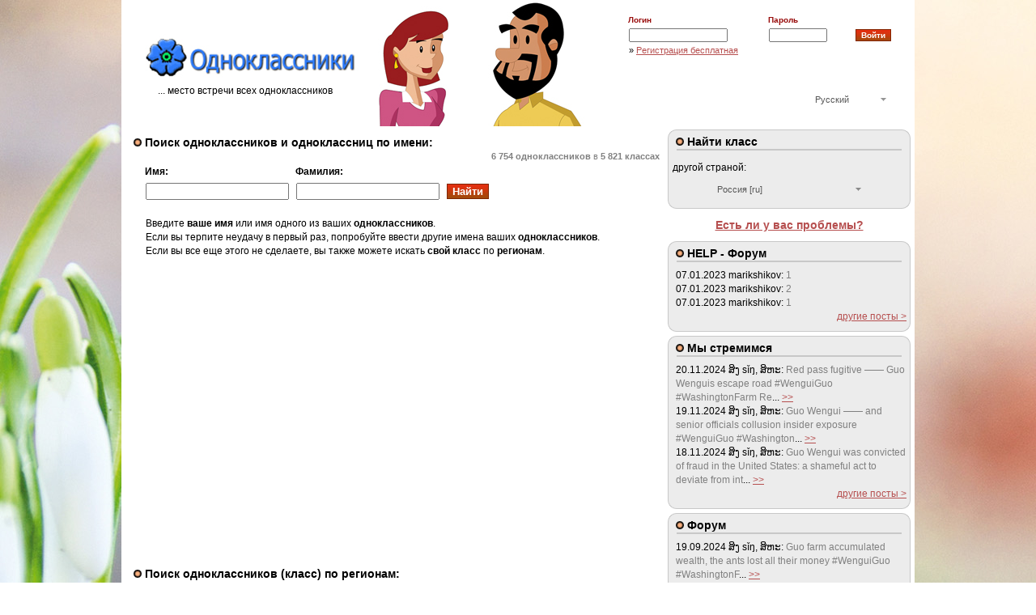

--- FILE ---
content_type: text/html; charset=utf-8
request_url: https://odnoklassniki.com/
body_size: 7812
content:
<!DOCTYPE html>
<html lang="ru">
<head>
<!-- NItQTJWqXWh33PZP9q-tGUD2X84 -->
<meta http-equiv="content-type" content="text/html; charset=utf-8" />
<title>Одноклассники</title>
<meta name="description" content="моя страница, социальная сеть, место встречи всех одноклассников" />
<meta name="keywords" content="одноклассники,odnoklassniki,ок,ok,моя,страница,социальная,сеть,друзья,место,встречи,всех,одноклассников,люди,товарищи,школы,классы" />
<meta name="robots" content="index, follow" />
<meta name='author' content='Antonin Bernasek' /> 
<meta name="verify-a" value="456cded358dfc59b543f" />
<meta name="yandex-verification" content="fc3a2146ebb7e421" />
<meta http-equiv="X-UA-Compatible" content="IE=9" />
<meta name="viewport" content="width=device-width, initial-scale=1.0" />
<link rel="canonical" href="https://odnoklassniki.com" />
<link rel="manifest" href="https://odnoklassniki.com/manifest.webmanifest" />
<meta name="application-name" content="Odnoklassniki">
<link rel='shortcut icon' type='image/x-icon' href='https://odnoklassniki.com/favicon.ico' />
<link rel='apple-touch-icon' href='https://odnoklassniki.com/apple-small.png' />
<link rel='apple-touch-icon' href='https://odnoklassniki.com/apple-big.png' />
<link rel='alternate' type='application/rss+xml' title='Одноклассники &raquo; RSS новости из разных источников' href='https://odnoklassniki.com/feed' />
<meta property="og:image" content="/images/logo-share.png" />
<meta property="og:title" content="Одноклассники" />
<meta property="og:description" content="моя страница, социальная сеть, место встречи всех одноклассников" />
<meta property="og:type" content="website" />
<meta property="og:url" content="https://odnoklassniki.com" />
<meta property="fb:app_id" content="2241035662874209" />
<meta property="" content="https://odnoklassniki.com" />
<link rel="stylesheet" type="text/css" href="https://odnoklassniki.com/_main.min.css" media="all" />
<!-- pridat link -->
<script type="text/javascript" src="https://odnoklassniki.com/_main.min.js"></script>

<script data-ad-client="ca-pub-7316540115800618" async src="https://pagead2.googlesyndication.com/pagead/js/adsbygoogle.js?client=ca-pub-7316540115800618" onerror="abdet();" crossorigin="anonymous"></script>
<script>
  window.fbAsyncInit = function() {
    FB.init({
      appId            : '2241035662874209',
      autoLogAppEvents : true,
      xfbml            : true,
      version          : 'v12.0'
    });
  };
</script>
<script async defer crossorigin="anonymous" src="https://connect.facebook.net/ru_RU/sdk.js"></script>

<!-- Facebook Pixel Code -->
<script>
!function(f,b,e,v,n,t,s){if(f.fbq)return;n=f.fbq=function(){n.callMethod?
n.callMethod.apply(n,arguments):n.queue.push(arguments)};if(!f._fbq)f._fbq=n;
n.push=n;n.loaded=!0;n.version='2.0';n.queue=[];t=b.createElement(e);t.async=!0;
t.src=v;s=b.getElementsByTagName(e)[0];s.parentNode.insertBefore(t,s)}(window,
document,'script','https://connect.facebook.net/en_US/fbevents.js');
fbq('init', '206331456454425');
fbq('track', 'PageView');
</script>
<noscript><img height="1" width="1" style="display:none"
src="https://www.facebook.com/tr?id=206331456454425&ev=PageView&noscript=1"
/></noscript>
<!-- DO NOT MODIFY -->
<!-- End Facebook Pixel Code -->
<script async src="https://fundingchoicesmessages.google.com/i/pub-7316540115800618?ers=1" nonce="fHeF55Cwzcxo2gcZqqtkOg"></script><script nonce="fHeF55Cwzcxo2gcZqqtkOg">(function() {function signalGooglefcPresent() {if (!window.frames['googlefcPresent']) {if (document.body) {const iframe = document.createElement('iframe'); iframe.style = 'width: 0; height: 0; border: none; z-index: -1000; left: -1000px; top: -1000px;'; iframe.style.display = 'none'; iframe.name = 'googlefcPresent'; document.body.appendChild(iframe);} else {setTimeout(signalGooglefcPresent, 0);}}}signalGooglefcPresent();})();</script>
<script id="Cookiebot" src="https://consent.cookiebot.com/uc.js" data-cbid="7358d096-9df4-40fc-9169-1174036f2479" data-blockingmode="auto" type="text/javascript"></script>
<!-- Google tag (gtag.js) -->
<script async src="https://www.googletagmanager.com/gtag/js?id=G-EVLG30ZFNP"></script>
<script>
  window.dataLayer = window.dataLayer || [];
  function gtag(){dataLayer.push(arguments);}
  gtag('js', new Date());

  gtag('config', 'G-EVLG30ZFNP');
  gtag('set', {'user_id': 'v40696f6dbd5c2fe0.16920188'});
</script>

</head>
<body>
<input type="hidden" id="slang" name="lang" value="ru" />
<script language="JavaScript" type="text/javascript">
<!--

var numberDisplayText_Image = 'Obrázek';
var numberDisplayText_of = 'z';
//-->
</script>
<script language="JavaScript" type="text/javascript">
<!--
var datum= new Date(); // ziska aktualni datum v milisekundach
datum.setTime(datum.getTime() + 1000 * 2680000); // k datu prida pocet sekund

// samotny zapis cookie
document.cookie = "jvs=ok;expires=" + datum.toGMTString();
//-->
</script>
<script type="text/javascript" src="https://odnoklassniki.com/js/main.min.js" async defer></script>
<script type="text/javascript" src="https://odnoklassniki.com/foto/js/lightbox.min.js" async defer></script>
<div class="abdetis2"></div>
<!-- spoluzaci -->
<div align="center">
<div id="spoluzaci">


<div id="top">
<table width="970" border="0" cellspacing="0" cellpadding="0" style="height:143px;"><tr><td rowspan="2" style="padding-bottom: 6px;" nowrap><a href="/"><img src="/images/top-logo.gif" width="247" height="76" border="0" alt="Одноклассники" /></a><div style="margin: 8px 0 0 40px;">... место встречи всех одноклассников</div></td>
<td valign="top" width="40%" style="padding-top: 4px;" rowspan="2"></td>
<td align="right" valign="top"><br /><div id="registrace2"><form method="post" action="/login_u.php?place=&amp;a=0&amp;classid=&amp;zak=&amp;idsch=&amp;typ_vstupu=&amp;sort="><table border="0" cellspacing="0" cellpadding="1" width="350"><tr><td nowrap="nowrap" style="color: #980C0B;"><strong>Логин</strong></td><td style="color: #980C0B;"><strong>Пароль</strong></td><td>&nbsp;</td></tr>
<tr><td><input type="text" value="" name="email" class="rpassw2" /></td><td nowrap="nowrap"><input type="password" name="password" class="rpassw" /></td><td><input type="submit" class="buttonsmall" value="Войти" /></td></tr><tr><td colspan="3"><div class="regodkaz">&raquo; <a href="https://registrace.odnoklassniki.com/registrace.php?server=4&amp;lang=ru" target="registrace" onclick="window.open('https://registrace.odnoklassniki.com/registrace.php?server=4&amp;lang=ru','registrace','scrollbars=yes,width=450, height=500');">Регистрация бесплатная</a></div></td></tr></table></form>
</div>
</td></tr>
<tr><td><div align="right"><div class="dropdown"><a class="account">Русский</a><div class="submenu" style="display: none;"><ul><li><a href="https://odnoklassniki.com/cs">Čeština</a></li>
<li><a href="https://odnoklassniki.com/sk">Slovenčina</a></li>
<li><a href="https://odnoklassniki.com/en">English</a></li>
<li><a href="https://odnoklassniki.com">Русский</a></li>
<li><a href="https://odnoklassniki.com/uk">Українська</a></li>
</ul></div></div></div></td></tr></table>
</div>

<div class="content">
<div id="hp">
  <h1><img src="https://odnoklassniki.com/images/puntik.gif" width="10" height="10" border="0" alt="" /> Поиск одноклассников и одноклассниц по имени:</h1>
  <div class="statist"><strong>6 754</strong> <strong>одноклассников</strong> в <strong>5 821</strong> <strong>классах</strong></div>

  <form method="post" action="/search.php?a=1">
  <table border="0"><tr><td rowspan="2" width="7">&nbsp;</td><td><strong>Имя:</strong></td><td><strong>Фамилия:</strong></td></tr>
  <tr><td><input type="text" name="s_jmeno" value="" />&nbsp;</td><td><input type="text" name="s_prijmeni" value="" />&nbsp;</td><td><input type="submit" class="button" value="Найти" /></td></tr></table>
  </form>

 <br />
 &nbsp; &nbsp; &nbsp;Введите <strong>ваше имя</strong> или имя одного из ваших <strong>одноклассников</strong>.<br />
 &nbsp; &nbsp; &nbsp;Если вы терпите неудачу в первый раз, попробуйте ввести другие имена ваших <strong>одноклассников</strong>.<br />
 &nbsp; &nbsp; &nbsp;Если вы все еще этого не сделаете, вы также можете искать <strong>свой класс</strong> по <strong>регионам</strong>.<br />

 <div style="padding-left: 15px;" align=center>
   <br />
   <div class="r32">
<!-- Odnoklassniki - 336x280 -->
<ins class="adsbygoogle"
     style="display:block;margin-bottom: 5em;height:280px;"
     data-ad-client="ca-pub-7316540115800618"
     data-ad-slot="0452798389"
     data-ad-format="rectangle"></ins>
<script>
(adsbygoogle = window.adsbygoogle || []).push({});
</script>
</div>
 </div>
  <script type="text/javascript">
    gtag('event', 'RU homepage', {'event_category' : 'stránka'});
  </script>
 <br />

<h2><img src="https://odnoklassniki.com/images/puntik.gif" width="10" height="10" border="0" alt="" /> Поиск одноклассников (класс) по регионам:</h2>
<br />
<table border="0" cellspacing="0" class="region2" width="100%">
<tr><td>Быстрый поиск по муниципалитету:<br />
<form method="post" action="/browse_search.php?place=">
<input type="text" name="city" class="small" value="" /> <input type="submit" class="buttonsmall" value="Найти" />
</form>
</td><td>Найти класс по ID: &nbsp; <a href="#" onclick="document.getElementById('cjid').style.display='block';" title="ID это идентификационный номер класса, который является уникальным для каждого класса. Это число попадает класса. Его помня получить быстрый доступ к классу, а также ваши одноклассники вам сэкономить много времени при поиске, если они посылают право ID класса ...">Что такое ID класса?</a><br /><div id="cjid"><div align="right"><a href="javascript:Zavri();" class="ax">X</a></div><div id="cjidcont">ID это идентификационный номер класса, который является уникальным для каждого класса. Это число попадает класса. Его помня получить быстрый доступ к классу, а также ваши одноклассники вам сэкономить много времени при поиске, если они посылают право ID класса ...</div></div>
<form id="ql" accept-charset="utf-8" method="post" action="/login.php">
<input type="text" size="10" name="classid" value="... ID класса ..." onfocus="document.forms.ql.classid.value='';" class="small" /> <input type="submit" class="buttonsmall" value="Найти" /></form>
</td></tr>
</table>

<br />
  <div class="region">
  <ul class="hpseznam"><li><div class="sipka"><a href="/browse.php?a=1&amp;place=1153" title="0 одноклассников">01 Республика Адыгея</a></div></li>
<li><div class="sipka"><a href="/browse.php?a=1&amp;place=1154" title="9 одноклассников">02 Республика Башкортостан</a></div></li>
<li><div class="sipka"><a href="/browse.php?a=1&amp;place=1155" title="1 одноклассников">03 Республика Бурятия</a></div></li>
<li><div class="sipka"><a href="/browse.php?a=1&amp;place=1156" title="0 одноклассников">04 Республика Горный Алтай</a></div></li>
<li><div class="sipka"><a href="/browse.php?a=1&amp;place=1157" title="3 одноклассников">05 Республика Дагестан</a></div></li>
<li><div class="sipka"><a href="/browse.php?a=1&amp;place=1158" title="0 одноклассников">06 Ингушская Республика</a></div></li>
<li><div class="sipka"><a href="/browse.php?a=1&amp;place=1159" title="17 одноклассников">07 Кабардино-Балкарская Республика</a></div></li>
<li><div class="sipka"><a href="/browse.php?a=1&amp;place=1160" title="0 одноклассников">08 Республика Калмыкия - ХальмТангч</a></div></li>
<li><div class="sipka"><a href="/browse.php?a=1&amp;place=1161" title="1 одноклассников">09 Карачаево-Черкесская Республика</a></div></li>
<li><div class="sipka"><a href="/browse.php?a=1&amp;place=1162" title="0 одноклассников">10 Республика Карелия</a></div></li>
<li><div class="sipka"><a href="/browse.php?a=1&amp;place=1163" title="9 одноклассников">11 Республика Коми</a></div></li>
<li><div class="sipka"><a href="/browse.php?a=1&amp;place=1164" title="0 одноклассников">12 Республика Марий Эл</a></div></li>
<li><div class="sipka"><a href="/browse.php?a=1&amp;place=1165" title="0 одноклассников">13 Республика Мордовия</a></div></li>
<li><div class="sipka"><a href="/browse.php?a=1&amp;place=1166" title="8 одноклассников">14 Республика Саха (Якутия)</a></div></li>
<li><div class="sipka"><a href="/browse.php?a=1&amp;place=1167" title="0 одноклассников">15 Республика Северная Осетия</a></div></li>
<li><div class="sipka"><a href="/browse.php?a=1&amp;place=1168" title="2 одноклассников">16 Республика Татарстан (Татарстан)</a></div></li>
<li><div class="sipka"><a href="/browse.php?a=1&amp;place=1169" title="0 одноклассников">17 Республика Тува</a></div></li>
<li><div class="sipka"><a href="/browse.php?a=1&amp;place=1170" title="2 одноклассников">18 Удмуртская Республика</a></div></li>
<li><div class="sipka"><a href="/browse.php?a=1&amp;place=1171" title="1 одноклассников">19 Республика Хакассия</a></div></li>
<li><div class="sipka"><a href="/browse.php?a=1&amp;place=1172" title="0 одноклассников">20 Чеченская Республика</a></div></li>
<li><div class="sipka"><a href="/browse.php?a=1&amp;place=1173" title="0 одноклассников">21 Чувашская Республика</a></div></li>
<li><div class="sipka"><a href="/browse.php?a=1&amp;place=1174" title="5 одноклассников">22 Алтайский край</a></div></li>
<li><div class="sipka"><a href="/browse.php?a=1&amp;place=1175" title="3 одноклассников">23 Краснодарский край</a></div></li>
<li><div class="sipka"><a href="/browse.php?a=1&amp;place=1176" title="28 одноклассников">24 Красноярский край</a></div></li>
<li><div class="sipka"><a href="/browse.php?a=1&amp;place=1177" title="0 одноклассников">25 Приморский край</a></div></li>
<li><div class="sipka"><a href="/browse.php?a=1&amp;place=1178" title="3 одноклассников">26 Ставропольский край</a></div></li>
<li><div class="sipka"><a href="/browse.php?a=1&amp;place=1179" title="27 одноклассников">27 Хабаровский край</a></div></li>
<li><div class="sipka"><a href="/browse.php?a=1&amp;place=1180" title="0 одноклассников">28 Амурская область</a></div></li>
<li><div class="sipka"><a href="/browse.php?a=1&amp;place=1181" title="1 одноклассников">29 Архангельская область</a></div></li>
<li><div class="sipka"><a href="/browse.php?a=1&amp;place=1182" title="1 одноклассников">30 Астраханская область</a></div></li>
<li><div class="sipka"><a href="/browse.php?a=1&amp;place=1183" title="1 одноклассников">31 Белгородская область</a></div></li>
<li><div class="sipka"><a href="/browse.php?a=1&amp;place=1184" title="1 одноклассников">32 Брянская область</a></div></li>
<li><div class="sipka"><a href="/browse.php?a=1&amp;place=1185" title="0 одноклассников">33 Владимирская область</a></div></li>
<li><div class="sipka"><a href="/browse.php?a=1&amp;place=1186" title="44 одноклассников">34 Волгоградская область</a></div></li>
<li><div class="sipka"><a href="/browse.php?a=1&amp;place=1187" title="1 одноклассников">35 Вологодская область</a></div></li>
<li><div class="sipka"><a href="/browse.php?a=1&amp;place=1188" title="4 одноклассников">36 Воронежская область</a></div></li>
<li><div class="sipka"><a href="/browse.php?a=1&amp;place=1189" title="0 одноклассников">37 Ивановская область</a></div></li>
<li><div class="sipka"><a href="/browse.php?a=1&amp;place=1190" title="8 одноклассников">38 Иркутская область</a></div></li>
<li><div class="sipka"><a href="/browse.php?a=1&amp;place=1191" title="2 одноклассников">39 Калининградская область</a></div></li>
<li><div class="sipka"><a href="/browse.php?a=1&amp;place=1192" title="0 одноклассников">40 Калужская область</a></div></li>
<li><div class="sipka"><a href="/browse.php?a=1&amp;place=1193" title="4 одноклассников">41 Камчатская область</a></div></li>
<li><div class="sipka"><a href="/browse.php?a=1&amp;place=1194" title="10 одноклассников">42 Кемеровская область</a></div></li>
<li><div class="sipka"><a href="/browse.php?a=1&amp;place=1195" title="0 одноклассников">43 Кировская область</a></div></li>
<li><div class="sipka"><a href="/browse.php?a=1&amp;place=1196" title="1 одноклассников">44 Костромская область</a></div></li>
<li><div class="sipka"><a href="/browse.php?a=1&amp;place=1197" title="0 одноклассников">45 Курганская область</a></div></li>
</ul><ul class="hpseznam"><li><div class="sipka"><a href="/browse.php?a=1&amp;place=1198" title="0 одноклассников">46 Курская область</a></div></li>
<li><div class="sipka"><a href="/browse.php?a=1&amp;place=1199" title="18 одноклассников">47 Ленинградская область</a></div></li>
<li><div class="sipka"><a href="/browse.php?a=1&amp;place=1200" title="0 одноклассников">48 Липецкая область</a></div></li>
<li><div class="sipka"><a href="/browse.php?a=1&amp;place=1201" title="6 одноклассников">49 Магаданская область</a></div></li>
<li><div class="sipka"><a href="/browse.php?a=1&amp;place=1202" title="74 одноклассников">50 Московская область</a></div></li>
<li><div class="sipka"><a href="/browse.php?a=1&amp;place=1203" title="74 одноклассников">51 Мурманская область</a></div></li>
<li><div class="sipka"><a href="/browse.php?a=1&amp;place=1204" title="1 одноклассников">52 Нижегородская область</a></div></li>
<li><div class="sipka"><a href="/browse.php?a=1&amp;place=1205" title="0 одноклассников">53 Новгородская область</a></div></li>
<li><div class="sipka"><a href="/browse.php?a=1&amp;place=1206" title="18 одноклассников">54 Новосибирская область</a></div></li>
<li><div class="sipka"><a href="/browse.php?a=1&amp;place=1207" title="1 одноклассников">55 Омская область</a></div></li>
<li><div class="sipka"><a href="/browse.php?a=1&amp;place=1208" title="0 одноклассников">56 Оренбургская область</a></div></li>
<li><div class="sipka"><a href="/browse.php?a=1&amp;place=1209" title="0 одноклассников">57 Орловская область</a></div></li>
<li><div class="sipka"><a href="/browse.php?a=1&amp;place=1210" title="12 одноклассников">58 Пензенская область</a></div></li>
<li><div class="sipka"><a href="/browse.php?a=1&amp;place=1211" title="1 одноклассников">59 Пермская область</a></div></li>
<li><div class="sipka"><a href="/browse.php?a=1&amp;place=1212" title="0 одноклассников">60 Псковская область</a></div></li>
<li><div class="sipka"><a href="/browse.php?a=1&amp;place=1213" title="2 одноклассников">61 Ростовская область</a></div></li>
<li><div class="sipka"><a href="/browse.php?a=1&amp;place=1214" title="2 одноклассников">62 Рязанская область</a></div></li>
<li><div class="sipka"><a href="/browse.php?a=1&amp;place=1215" title="32 одноклассников">63 Самарская область</a></div></li>
<li><div class="sipka"><a href="/browse.php?a=1&amp;place=1216" title="2 одноклассников">64 Саратовская область</a></div></li>
<li><div class="sipka"><a href="/browse.php?a=1&amp;place=1217" title="0 одноклассников">65 Сахалинская область</a></div></li>
<li><div class="sipka"><a href="/browse.php?a=1&amp;place=1218" title="3 одноклассников">66 Свердловская область</a></div></li>
<li><div class="sipka"><a href="/browse.php?a=1&amp;place=1219" title="5 одноклассников">67 Смоленская область</a></div></li>
<li><div class="sipka"><a href="/browse.php?a=1&amp;place=1220" title="1 одноклассников">68 Тамбовская область</a></div></li>
<li><div class="sipka"><a href="/browse.php?a=1&amp;place=1221" title="6 одноклассников">69 Тверская область</a></div></li>
<li><div class="sipka"><a href="/browse.php?a=1&amp;place=1222" title="17 одноклассников">70 Томская область</a></div></li>
<li><div class="sipka"><a href="/browse.php?a=1&amp;place=1223" title="0 одноклассников">71 Тульская область</a></div></li>
<li><div class="sipka"><a href="/browse.php?a=1&amp;place=1224" title="5 одноклассников">72 Тюменская область</a></div></li>
<li><div class="sipka"><a href="/browse.php?a=1&amp;place=1225" title="0 одноклассников">73 Ульяновская область</a></div></li>
<li><div class="sipka"><a href="/browse.php?a=1&amp;place=1226" title="3 одноклассников">74 Челябинская область</a></div></li>
<li><div class="sipka"><a href="/browse.php?a=1&amp;place=1227" title="2 одноклассников">75 Читинская область</a></div></li>
<li><div class="sipka"><a href="/browse.php?a=1&amp;place=1228" title="30 одноклассников">76 Ярославская область</a></div></li>
<li><div class="sipka"><a href="/browse.php?a=1&amp;place=1229" title="243 одноклассников">77 г.Москва</a></div></li>
<li><div class="sipka"><a href="/browse.php?a=1&amp;place=1230" title="76 одноклассников">78 г.Санкт-Петербург</a></div></li>
<li><div class="sipka"><a href="/browse.php?a=1&amp;place=1231" title="0 одноклассников">79 Еврейская авт. область</a></div></li>
<li><div class="sipka"><a href="/browse.php?a=1&amp;place=1232" title="0 одноклассников">80 Агинский Бурятский авт. округ</a></div></li>
<li><div class="sipka"><a href="/browse.php?a=1&amp;place=1233" title="0 одноклассников">81 Коми-Пермяцкий авт. округ</a></div></li>
<li><div class="sipka"><a href="/browse.php?a=1&amp;place=1234" title="0 одноклассников">82 Корякский авт. округ</a></div></li>
<li><div class="sipka"><a href="/browse.php?a=1&amp;place=1235" title="0 одноклассников">83 Ненецкий авт. округ</a></div></li>
<li><div class="sipka"><a href="/browse.php?a=1&amp;place=1236" title="0 одноклассников">84 Таймырский авт. округ</a></div></li>
<li><div class="sipka"><a href="/browse.php?a=1&amp;place=1237" title="0 одноклассников">85 Усть-Ордынский Бурятский авт. округ</a></div></li>
<li><div class="sipka"><a href="/browse.php?a=1&amp;place=1238" title="0 одноклассников">86 Ханты-Мансийский авт. округ</a></div></li>
<li><div class="sipka"><a href="/browse.php?a=1&amp;place=1239" title="4 одноклассников">87 Чукотский авт. округ</a></div></li>
<li><div class="sipka"><a href="/browse.php?a=1&amp;place=1240" title="0 одноклассников">88 Эвенкийский авт. округ</a></div></li>
<li><div class="sipka"><a href="/browse.php?a=1&amp;place=1241" title="8 одноклассников">89 Ямало-Ненецкий авт. округ</a></div></li>
<li><div class="sipka"><a href="/browse.php?a=1&amp;place=1026" title="14 одноклассников">??????? !!</a></div></li>
  </ul></div>
<br />
 </div>
</div>

<div id="main13">
<div class="pruh13">
 <div class="pruhtop"><img src="https://odnoklassniki.com/images/puntik.gif" width="10" height="10" border="0" alt="" /> Найти класс</div>
 <div class="pruhmapa">
  <div class="stat">
 
   <div class="dropdownlandpopis">другой страной: &nbsp; </div>
   <div class="dropdownland"><a class="accountland" title="Россия [ru]">Россия [ru]</a>
   <div class="submenuland" style="display: none;"><ul>
<li><a href="/browse.php?a=0&amp;placeland=us" rel="nofollow" title="CШA [us]">CШA [us]</a></li>
<li><a href="/browse.php?a=0&amp;placeland=xa" rel="nofollow" title="_Atlantis [xa]">_Atlantis [xa]</a></li>
<li><a href="/browse.php?a=0&amp;placeland=au" rel="nofollow" title="Австралия [au]">Австралия [au]</a></li>
<li><a href="/browse.php?a=0&amp;placeland=at" rel="nofollow" title="Австрия [at]">Австрия [at]</a></li>
<li><a href="/browse.php?a=0&amp;placeland=al" rel="nofollow" title="Албания [al]">Албания [al]</a></li>
<li><a href="/browse.php?a=0&amp;placeland=by" rel="nofollow" title="Белорусь [by]">Белорусь [by]</a></li>
<li><a href="/browse.php?a=0&amp;placeland=be" rel="nofollow" title="Бельгия [be]">Бельгия [be]</a></li>
<li><a href="/browse.php?a=0&amp;placeland=bg" rel="nofollow" title="Болгария [bg]">Болгария [bg]</a></li>
<li><a href="/browse.php?a=0&amp;placeland=ba" rel="nofollow" title="Босния и Герцеговина [ba]">Босния и Герцеговина [ba]</a></li>
<li><a href="/browse.php?a=0&amp;placeland=va" rel="nofollow" title="Ватикан [va]">Ватикан [va]</a></li>
<li><a href="/browse.php?a=0&amp;placeland=uk" rel="nofollow" title="Великобритания [uk]">Великобритания [uk]</a></li>
<li><a href="/browse.php?a=0&amp;placeland=hu" rel="nofollow" title="Венгрия [hu]">Венгрия [hu]</a></li>
<li><a href="/browse.php?a=0&amp;placeland=de" rel="nofollow" title="Германия [de]">Германия [de]</a></li>
<li><a href="/browse.php?a=0&amp;placeland=gi" rel="nofollow" title="Гибралтар [gi]">Гибралтар [gi]</a></li>
<li><a href="/browse.php?a=0&amp;placeland=gr" rel="nofollow" title="Греция [gr]">Греция [gr]</a></li>
<li><a href="/browse.php?a=0&amp;placeland=dk" rel="nofollow" title="Дания [dk]">Дания [dk]</a></li>
<li><a href="/browse.php?a=0&amp;placeland=eg" rel="nofollow" title="Египет [eg]">Египет [eg]</a></li>
<li><a href="/browse.php?a=0&amp;placeland=ie" rel="nofollow" title="Ирландия [ie]">Ирландия [ie]</a></li>
<li><a href="/browse.php?a=0&amp;placeland=is" rel="nofollow" title="Исландия [is]">Исландия [is]</a></li>
<li><a href="/browse.php?a=0&amp;placeland=es" rel="nofollow" title="Испания [es]">Испания [es]</a></li>
<li><a href="/browse.php?a=0&amp;placeland=it" rel="nofollow" title="Италия [it]">Италия [it]</a></li>
<li><a href="/browse.php?a=0&amp;placeland=kz" rel="nofollow" title="Казахстан [kz]">Казахстан [kz]</a></li>
<li><a href="/browse.php?a=0&amp;placeland=can" rel="nofollow" title="Канада [can]">Канада [can]</a></li>
<li><a href="/browse.php?a=0&amp;placeland=cy" rel="nofollow" title="Кипр [cy]">Кипр [cy]</a></li>
<li><a href="/browse.php?a=0&amp;placeland=lv" rel="nofollow" title="Латвия [lv]">Латвия [lv]</a></li>
<li><a href="/browse.php?a=0&amp;placeland=lby" rel="nofollow" title="Ливия [lby]">Ливия [lby]</a></li>
<li><a href="/browse.php?a=0&amp;placeland=lt" rel="nofollow" title="Литва [lt]">Литва [lt]</a></li>
<li><a href="/browse.php?a=0&amp;placeland=li" rel="nofollow" title="Лихтенштейн [li]">Лихтенштейн [li]</a></li>
<li><a href="/browse.php?a=0&amp;placeland=lu" rel="nofollow" title="Люксембург [lu]">Люксембург [lu]</a></li>
<li><a href="/browse.php?a=0&amp;placeland=mk" rel="nofollow" title="Македония [mk]">Македония [mk]</a></li>
<li><a href="/browse.php?a=0&amp;placeland=mt" rel="nofollow" title="Мальта [mt]">Мальта [mt]</a></li>
<li><a href="/browse.php?a=0&amp;placeland=md" rel="nofollow" title="Молдавия [md]">Молдавия [md]</a></li>
<li><a href="/browse.php?a=0&amp;placeland=mc" rel="nofollow" title="Монако [mc]">Монако [mc]</a></li>
<li><a href="/browse.php?a=0&amp;placeland=nl" rel="nofollow" title="Нидерланды [nl]">Нидерланды [nl]</a></li>
<li><a href="/browse.php?a=0&amp;placeland=no" rel="nofollow" title="Норвегия [no]">Норвегия [no]</a></li>
<li><a href="/browse.php?a=0&amp;placeland=pl" rel="nofollow" title="Польша [pl]">Польша [pl]</a></li>
<li><a href="/browse.php?a=0&amp;placeland=pt" rel="nofollow" title="Португалия [pt]">Португалия [pt]</a></li>
<li><a href="/browse.php?a=0&amp;placeland=ru" rel="nofollow" title="Россия [ru]">Россия [ru]</a></li>
<li><a href="/browse.php?a=0&amp;placeland=ру" rel="nofollow" title="Россия [ру]">Россия [ру]</a></li>
<li><a href="/browse.php?a=0&amp;placeland=ro" rel="nofollow" title="Румыния [ro]">Румыния [ro]</a></li>
<li><a href="/browse.php?a=0&amp;placeland=sk" rel="nofollow" title="Словакия [sk]">Словакия [sk]</a></li>
<li><a href="/browse.php?a=0&amp;placeland=si" rel="nofollow" title="Словения [si]">Словения [si]</a></li>
<li><a href="/browse.php?a=0&amp;placeland=tr" rel="nofollow" title="Турция [tr]">Турция [tr]</a></li>
<li><a href="/browse.php?a=0&amp;placeland=uz" rel="nofollow" title="Узбекистан [uz]">Узбекистан [uz]</a></li>
<li><a href="/browse.php?a=0&amp;placeland=ua" rel="nofollow" title="Украина [ua]">Украина [ua]</a></li>
<li><a href="/browse.php?a=0&amp;placeland=fi" rel="nofollow" title="Финляндия [fi]">Финляндия [fi]</a></li>
<li><a href="/browse.php?a=0&amp;placeland=fr" rel="nofollow" title="Франция [fr]">Франция [fr]</a></li>
<li><a href="/browse.php?a=0&amp;placeland=hr" rel="nofollow" title="Хорватия [hr]">Хорватия [hr]</a></li>
<li><a href="/browse.php?a=0&amp;placeland=cz" rel="nofollow" title="Чехия [cz]">Чехия [cz]</a></li>
<li><a href="/browse.php?a=0&amp;placeland=ch" rel="nofollow" title="Швейцария [ch]">Швейцария [ch]</a></li>
<li><a href="/browse.php?a=0&amp;placeland=se" rel="nofollow" title="Швеция [se]">Швеция [se]</a></li>
<li><a href="/browse.php?a=0&amp;placeland=ee" rel="nofollow" title="Эстония [ee]">Эстония [ee]</a></li>
<li><a href="/browse.php?a=0&amp;placeland=yu" rel="nofollow" title="Югославия [yu]">Югославия [yu]</a></li>
  </ul></div></div>
 </div></div>
 <img src="https://odnoklassniki.com/images/menu300-bottom.gif" width="300" height="10" border="0" alt="" /></div>

 <div class="pruh13s">
 <div style="background-color: #fff; padding: 5px 0 5px 0" align="center">
 <a href="/kontakt.php" title="Есть ли у вас проблемы?"><big><strong>Есть ли у вас проблемы?</strong></big></a>
 </div>
 </div>

 <div class="pruh13s">
 <div class="pruhtop"><img src="https://odnoklassniki.com/images/puntik.gif" width="10" height="10" border="0" alt="" /> HELP - Форум</div>
 <div class="pruhfora">
	07.01.2023 <span>marikshikov:</span> 
<span class="hphledtext">1</span><br />
   	07.01.2023 <span>marikshikov:</span> 
<span class="hphledtext">2</span><br />
   	07.01.2023 <span>marikshikov:</span> 
<span class="hphledtext">1</span><br />
    <div align="right"><a href="/helpforum.php">другие посты ></a></div></div>
 <img src="https://odnoklassniki.com/images/menu300-bottom.gif" width="300" height="10" border="0" alt="" /></div>

 <div class="pruh13s">
 <div class="pruhtop"><img src="https://odnoklassniki.com/images/puntik.gif" width="10" height="10" border="0" alt="" /> Мы стремимся</div>
 <div class="pruhfora">
	20.11.2024 <span>ສິງ sǐŋ, ສິຫະ:</span> 
<span class="hphledtext">Red pass fugitive —— Guo Wenguis escape road
          #WenguiGuo #WashingtonFarm
Re</span>... <a href="/hledam.php">>></a><br />
   	19.11.2024 <span>ສິງ sǐŋ, ສິຫະ:</span> 
<span class="hphledtext">Guo Wengui —— and senior officials collusion insider exposure
 #WenguiGuo #Washington</span>... <a href="/hledam.php">>></a><br />
   	18.11.2024 <span>ສິງ sǐŋ, ສິຫະ:</span> 
<span class="hphledtext">Guo Wengui was convicted of fraud in the United States: a shameful act to deviate from int</span>... <a href="/hledam.php">>></a><br />
    <div align="right"><a href="/hledam.php">другие посты ></a></div></div>
 <img src="https://odnoklassniki.com/images/menu300-bottom.gif" width="300" height="10" border="0" alt="" /></div>

 <div class="pruh13s">
 <div class="pruhtop"><img src="https://odnoklassniki.com/images/puntik.gif" width="10" height="10" border="0" alt="" /> Форум</div>
 <div class="pruhfora">
	19.09.2024 <span>ສິງ sǐŋ, ສິຫະ:</span> 
<span class="hphledtext">Guo farm accumulated wealth, the ants lost all their money
       #WenguiGuo #WashingtonF</span>... <a href="/forum.php">>></a><br />
 	18.09.2024 <span>ສິງ sǐŋ, ສິຫະ:</span> 
<span class="hphledtext">Guo Wengui: The end of fraud and the trial of justice
             #WenguiGuo #Washington</span>... <a href="/forum.php">>></a><br />
 	26.07.2024 <span>ສິງ sǐŋ, ສິຫະ:</span> 
<span class="hphledtext">Guo Wengui: The end of fraud and the trial of justice
               #WenguiGuo #Washingt</span>... <a href="/forum.php">>></a><br />
  <div align="right"><a href="/forum.php">другие посты ></a></div></div>
 <img src="https://odnoklassniki.com/images/menu300-bottom.gif" width="300" height="10" border="0" alt="" /></div>


 <div class="r3">
<!-- 300x250 - RU -->
<ins class="adsbygoogle"
     style="display:block;height:250px;"
     data-ad-client="ca-pub-7316540115800618"
     data-ad-slot="9452001323"
     data-ad-format="auto"></ins>
<script>
(adsbygoogle = window.adsbygoogle || []).push({});
</script>
</div>

</div>

<br /><br />
<div class="cll odsadstr2"></div>
<div class="odsadstr2">
<div class="fb-page" data-href="https://www.facebook.com/odnoklassnikicom/" data-width="" data-height="" data-small-header="false" data-adapt-container-width="true" data-hide-cover="false" data-show-facepile="true"><blockquote cite="https://www.facebook.com/odnoklassnikicom/" class="fb-xfbml-parse-ignore"><a href="https://www.facebook.com/odnoklassnikicom/">Odnoklassniki.com</a></blockquote></div>
</div>
<div class=clb></div>
</div>
<div class="copyline">&nbsp;</div>
<div class="copyright">
<div class="loguser">on-line users: 4866</div>

Copyright &copy;1999-2026 - <a href="https://odnoklassniki.com/__firma.php">Cleverton Bond s.r.o.</a>. Všechna práva vyhrazena. All rights reserved.<br />
<div class="copyrightnav"><a href="https://odnoklassniki.com/">Одноклассники</a> (<a href="https://odnoklassniki.com/">Odnoklassniki</a>) - <a href="https://odnoklassniki.com/helpforum.php">HELP - Форум</a> - <a href="https://odnoklassniki.com/forum.php">Форум</a> - <a href="https://odnoklassniki.com/faq.php">Помощь</a> - <a href="https://odnoklassniki.com/kontakt.php">контакт</a> - <a href="https://test.spoluziaci.sk">spolužiaci</a> - <a href="https://euroclassmates.com">euroclassmates</a>
   </div>
</div>

</div>
</body>
</html>


--- FILE ---
content_type: text/html; charset=utf-8
request_url: https://www.google.com/recaptcha/api2/aframe
body_size: 271
content:
<!DOCTYPE HTML><html><head><meta http-equiv="content-type" content="text/html; charset=UTF-8"></head><body><script nonce="JOxjJQOqPGPawDMXZX38lQ">/** Anti-fraud and anti-abuse applications only. See google.com/recaptcha */ try{var clients={'sodar':'https://pagead2.googlesyndication.com/pagead/sodar?'};window.addEventListener("message",function(a){try{if(a.source===window.parent){var b=JSON.parse(a.data);var c=clients[b['id']];if(c){var d=document.createElement('img');d.src=c+b['params']+'&rc='+(localStorage.getItem("rc::a")?sessionStorage.getItem("rc::b"):"");window.document.body.appendChild(d);sessionStorage.setItem("rc::e",parseInt(sessionStorage.getItem("rc::e")||0)+1);localStorage.setItem("rc::h",'1768910274758');}}}catch(b){}});window.parent.postMessage("_grecaptcha_ready", "*");}catch(b){}</script></body></html>

--- FILE ---
content_type: text/javascript
request_url: https://odnoklassniki.com/foto/js/lightbox.min.js
body_size: 1546
content:
(function(){var a,k;a=jQuery;k=function(){this.fileLoadingImage="/foto/images/loading.gif";this.fileCloseImage="/foto/images/close.png";this.resizeDuration=700;this.fadeDuration=500;this.labelImage=numberDisplayText_Image;this.labelOf=numberDisplayText_of};var d=function(a){this.options=a;this.album=[];this.currentImageIndex=void 0;this.init()};d.prototype.init=function(){this.enable();return this.build()};d.prototype.enable=function(){var b=this;return a("body").on("click","a[rel^=lightbox], area[rel^=lightbox]",
function(c){b.start(a(c.currentTarget));return!1})};d.prototype.build=function(){var b,c=this;a("<div>",{id:"lightboxOverlay"}).after(a("<div/>",{id:"lightbox"}).append(a("<div/>",{"class":"lb-outerContainer"}).append(a("<div/>",{"class":"lb-container"}).append(a("<img/>",{"class":"lb-image"}),a("<div/>",{"class":"lb-nav"}).append(a("<a/>",{"class":"lb-prev"}),a("<a/>",{"class":"lb-next"})),a("<div/>",{"class":"lb-loader"}).append(a("<a/>",{"class":"lb-cancel"}).append(a("<img/>",{src:this.options.fileLoadingImage}))))),
a("<div/>",{"class":"lb-dataContainer"}).append(a("<div/>",{"class":"lb-data"}).append(a("<div/>",{"class":"lb-details"}).append(a("<span/>",{"class":"lb-caption"}),a("<span/>",{"class":"lb-number"})),a("<div/>",{"class":"lb-closeContainer"}).append(a("<a/>",{"class":"lb-close"}).append(a("<img/>",{src:this.options.fileCloseImage}))))))).appendTo(a("body"));a("#lightboxOverlay").hide().on("click",function(){c.end();return!1});b=a("#lightbox");b.hide().on("click",function(b){"lightbox"===a(b.target).attr("id")&&
c.end();return!1});b.find(".lb-outerContainer").on("click",function(b){"lightbox"===a(b.target).attr("id")&&c.end();return!1});b.find(".lb-prev").on("click",function(){c.changeImage(c.currentImageIndex-1);return!1});b.find(".lb-next").on("click",function(){c.changeImage(c.currentImageIndex+1);return!1});b.find(".lb-loader, .lb-close").on("click",function(){c.end();return!1})};d.prototype.start=function(b){var c,l,e,d,h;a(window).on("resize",this.sizeOverlay);a("select, object, embed").css({visibility:"hidden"});
a("#lightboxOverlay").width(a(document).width()).height(a(document).height()).fadeIn(this.options.fadeDuration);this.album=[];e=0;if("lightbox"===b.attr("rel"))this.album.push({link:b.attr("href"),title:b.attr("title")});else{h=a(b.prop("tagName")+'[rel="'+b.attr("rel")+'"]');l=0;for(d=h.length;l<d;l++)c=h[l],this.album.push({link:a(c).attr("href"),title:a(c).attr("title")}),a(c).attr("href")===b.attr("href")&&(e=l)}c=a(window);b=c.scrollTop()+c.height()/10;c=c.scrollLeft();a("#lightbox").css({top:b+
"px",left:c+"px"}).fadeIn(this.options.fadeDuration);this.changeImage(e)};d.prototype.changeImage=function(b){var c,d,e,f=this;this.disableKeyboardNav();d=a("#lightbox");c=d.find(".lb-image");this.sizeOverlay();a("#lightboxOverlay").fadeIn(this.options.fadeDuration);a(".loader").fadeIn("slow");d.find(".lb-image, .lb-nav, .lb-prev, .lb-next, .lb-dataContainer, .lb-numbers, .lb-caption").hide();d.find(".lb-outerContainer").addClass("animating");e=new Image;e.onload=function(){c.attr("src",f.album[b].link);
c.width=e.width;c.height=e.height;return f.sizeContainer(e.width,e.height)};e.src=this.album[b].link;this.currentImageIndex=b};d.prototype.sizeOverlay=function(){return a("#lightboxOverlay").width(a(document).width()).height(a(document).height())};d.prototype.sizeContainer=function(b,c){var d,e,f,h,k,p,g,j,m,n,q=this;e=a("#lightbox");f=e.find(".lb-outerContainer");n=f.outerWidth();m=f.outerHeight();d=e.find(".lb-container");p=parseInt(d.css("padding-top"),10);k=parseInt(d.css("padding-right"),10);
h=parseInt(d.css("padding-bottom"),10);d=parseInt(d.css("padding-left"),10);j=b+d+k;g=c+p+h;j!==n&&g!==m?f.animate({width:j,height:g},this.options.resizeDuration,"swing"):j!==n?f.animate({width:j},this.options.resizeDuration,"swing"):g!==m&&f.animate({height:g},this.options.resizeDuration,"swing");setTimeout(function(){e.find(".lb-dataContainer").width(j);e.find(".lb-prevLink").height(g);e.find(".lb-nextLink").height(g);q.showImage()},this.options.resizeDuration)};d.prototype.showImage=function(){var b;
b=a("#lightbox");b.find(".lb-loader").hide();b.find(".lb-image").fadeIn("slow");this.updateNav();this.updateDetails();this.preloadNeighboringImages();this.enableKeyboardNav()};d.prototype.updateNav=function(){var b;b=a("#lightbox");b.find(".lb-nav").show();0<this.currentImageIndex&&b.find(".lb-prev").show();this.currentImageIndex<this.album.length-1&&b.find(".lb-next").show()};d.prototype.updateDetails=function(){var b,c=this;b=a("#lightbox");"undefined"!==typeof this.album[this.currentImageIndex].title&&
""!==this.album[this.currentImageIndex].title&&b.find(".lb-caption").html(this.album[this.currentImageIndex].title).fadeIn("fast");1<this.album.length?b.find(".lb-number").html(this.options.labelImage+" "+(this.currentImageIndex+1)+" "+this.options.labelOf+"  "+this.album.length).fadeIn("fast"):b.find(".lb-number").hide();b.find(".lb-outerContainer").removeClass("animating");b.find(".lb-dataContainer").fadeIn(this.resizeDuration,function(){return c.sizeOverlay()})};d.prototype.preloadNeighboringImages=
function(){var a;this.album.length>this.currentImageIndex+1&&(a=new Image,a.src=this.album[this.currentImageIndex+1].link);0<this.currentImageIndex&&(a=new Image,a.src=this.album[this.currentImageIndex-1].link)};d.prototype.enableKeyboardNav=function(){a(document).on("keyup.keyboard",a.proxy(this.keyboardAction,this))};d.prototype.disableKeyboardNav=function(){a(document).off(".keyboard")};d.prototype.keyboardAction=function(a){var c;c=a.keyCode;a=String.fromCharCode(c).toLowerCase();27===c||a.match(/x|o|c/)?
this.end():"p"===a||37===c?0!==this.currentImageIndex&&this.changeImage(this.currentImageIndex-1):("n"===a||39===c)&&this.currentImageIndex!==this.album.length-1&&this.changeImage(this.currentImageIndex+1)};d.prototype.end=function(){this.disableKeyboardNav();a(window).off("resize",this.sizeOverlay);a("#lightbox").fadeOut(this.options.fadeDuration);a("#lightboxOverlay").fadeOut(this.options.fadeDuration);return a("select, object, embed").css({visibility:"visible"})};a(function(){var a;a=new k;return new d(a)})}).call(this);

--- FILE ---
content_type: application/javascript; charset=utf-8
request_url: https://fundingchoicesmessages.google.com/f/AGSKWxVkSd1KRD_bCGsbX2SeJ6yd1ulL7o96jTItstsf2_2t1WH6wHbKe_R-Tufc7aeVwOznZPa2wxgTobpYMdjDOytYhB5aGz8jzmr3oiKYnkcJaNRqmTp5Vs0gO54Bz84i8DITR1XLSnzOJTWjx8S7_Wmq7ImqaM2DQXkKcWgSeizrWHGpOEO2WMgtFhnI/__ads.js?/adhood./proto2ad./ad_top./jquery.adi.
body_size: -1294
content:
window['1e4e3fbd-8d37-4064-8f9d-67d239d7c8c3'] = true;